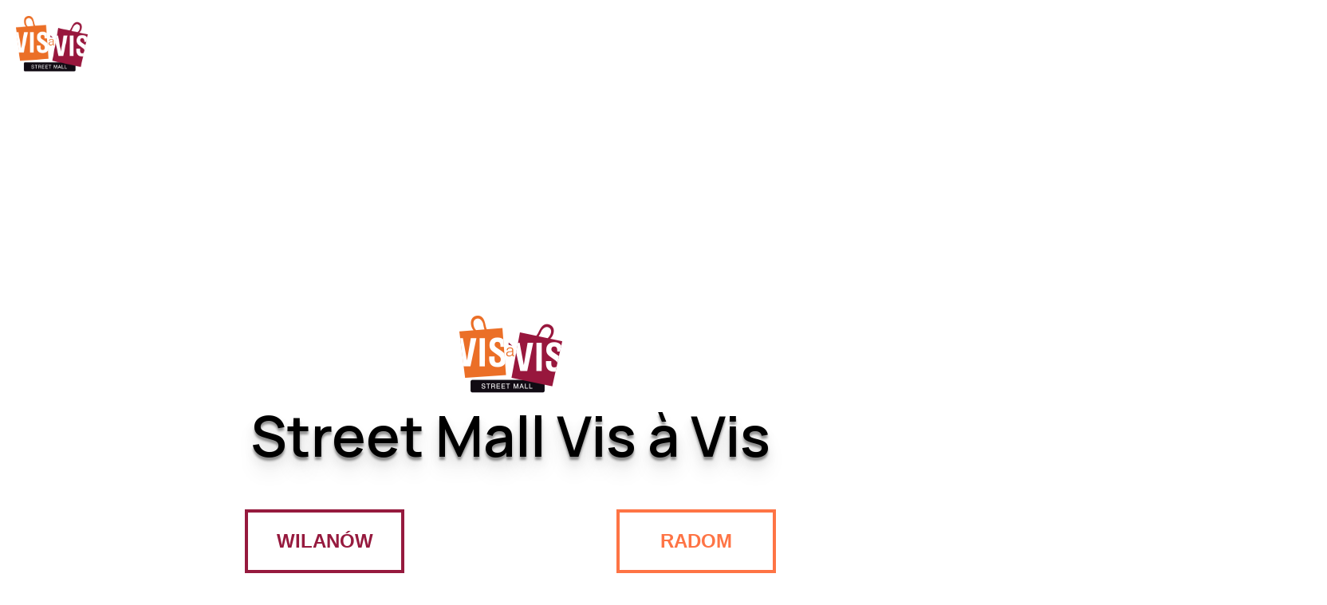

--- FILE ---
content_type: text/html; charset=UTF-8
request_url: http://www.visavis-streetmall.pl/lodz-sklepy/rossmann-2/maria-t/
body_size: 7657
content:
<!DOCTYPE html>
<html lang="en">

<head>
    <meta charset="UTF-8">
    <meta name="viewport" content="width=device-width, initial-scale=1.0">
    <meta http-equiv="X-UA-Compatible" content="ie=edge">
    <title>Vis à Vis</title>
    <link rel="stylesheet" type="text/css" href="http://www.visavis-streetmall.pl/wp-content/themes/visavis/style.css" /><link rel="stylesheet" type="text/css" href="//www.visavis-streetmall.pl/wp-content/plugins/smart-slider-3/Public/SmartSlider3/Application/Frontend/Assets/dist/smartslider.min.css?ver=5b52c66b" media="all"><script>(function(){this._N2=this._N2||{_r:[],_d:[],r:function(){this._r.push(arguments)},d:function(){this._d.push(arguments)}}}).call(window);</script><script src="//www.visavis-streetmall.pl/wp-content/plugins/smart-slider-3/Public/SmartSlider3/Application/Frontend/Assets/dist/n2.min.js?ver=5b52c66b" defer async></script>
<script src="//www.visavis-streetmall.pl/wp-content/plugins/smart-slider-3/Public/SmartSlider3/Application/Frontend/Assets/dist/smartslider-frontend.min.js?ver=5b52c66b" defer async></script>
<script src="//www.visavis-streetmall.pl/wp-content/plugins/smart-slider-3/Public/SmartSlider3/Slider/SliderType/Simple/Assets/dist/ss-simple.min.js?ver=5b52c66b" defer async></script>
<script src="//www.visavis-streetmall.pl/wp-content/plugins/smart-slider-3/Public/SmartSlider3/Widget/Bullet/Assets/dist/w-bullet.min.js?ver=5b52c66b" defer async></script>
<script>_N2.r('documentReady',function(){_N2.r(["documentReady","smartslider-frontend","SmartSliderWidgetBulletTransition","ss-simple"],function(){new _N2.SmartSliderSimple('n2-ss-2',{"admin":false,"background.video.mobile":1,"loadingTime":2000,"alias":{"id":0,"smoothScroll":0,"slideSwitch":0,"scroll":1},"align":"normal","isDelayed":0,"responsive":{"mediaQueries":{"all":false,"desktopportrait":["(min-width: 1200px)"],"tabletportrait":["(orientation: landscape) and (max-width: 1199px) and (min-width: 901px)","(orientation: portrait) and (max-width: 1199px) and (min-width: 701px)"],"mobileportrait":["(orientation: landscape) and (max-width: 900px)","(orientation: portrait) and (max-width: 700px)"]},"base":{"slideOuterWidth":1310,"slideOuterHeight":300,"sliderWidth":1310,"sliderHeight":300,"slideWidth":1310,"slideHeight":300},"hideOn":{"desktopLandscape":false,"desktopPortrait":false,"tabletLandscape":false,"tabletPortrait":false,"mobileLandscape":false,"mobilePortrait":false},"onResizeEnabled":true,"type":"fullwidth","sliderHeightBasedOn":"real","focusUser":1,"focusEdge":"auto","breakpoints":[{"device":"tabletPortrait","type":"max-screen-width","portraitWidth":1199,"landscapeWidth":1199},{"device":"mobilePortrait","type":"max-screen-width","portraitWidth":700,"landscapeWidth":900}],"enabledDevices":{"desktopLandscape":0,"desktopPortrait":1,"tabletLandscape":0,"tabletPortrait":1,"mobileLandscape":0,"mobilePortrait":1},"sizes":{"desktopPortrait":{"width":1310,"height":300,"max":3000,"min":1200},"tabletPortrait":{"width":701,"height":160,"customHeight":false,"max":1199,"min":701},"mobilePortrait":{"width":320,"height":73,"customHeight":false,"max":900,"min":320}},"overflowHiddenPage":0,"focus":{"offsetTop":"#wpadminbar","offsetBottom":""}},"controls":{"mousewheel":0,"touch":"horizontal","keyboard":1,"blockCarouselInteraction":1},"playWhenVisible":1,"playWhenVisibleAt":0.5,"lazyLoad":0,"lazyLoadNeighbor":0,"blockrightclick":0,"maintainSession":0,"autoplay":{"enabled":1,"start":1,"duration":3000,"autoplayLoop":1,"allowReStart":0,"pause":{"click":0,"mouse":"0","mediaStarted":1},"resume":{"click":0,"mouse":0,"mediaEnded":1,"slidechanged":0},"interval":1,"intervalModifier":"loop","intervalSlide":"current"},"perspective":1500,"layerMode":{"playOnce":0,"playFirstLayer":1,"mode":"skippable","inAnimation":"mainInEnd"},"bgAnimations":0,"mainanimation":{"type":"horizontal","duration":800,"delay":0,"ease":"easeOutQuad","shiftedBackgroundAnimation":0},"carousel":1,"initCallbacks":function(){new _N2.SmartSliderWidgetBulletTransition(this,{"area":10,"dotClasses":"n2-style-114e528db295644cd05680098992eeba-dot ","mode":"","action":"click"})}})})});</script>
<style data-related="n2-ss-2">div#n2-ss-2 .n2-ss-slider-1{display:grid;position:relative;}div#n2-ss-2 .n2-ss-slider-2{display:grid;position:relative;overflow:hidden;padding:0px 0px 0px 0px;border:0px solid RGBA(62,62,62,1);border-radius:0px;background-clip:padding-box;background-repeat:repeat;background-position:50% 50%;background-size:cover;background-attachment:scroll;z-index:1;}div#n2-ss-2:not(.n2-ss-loaded) .n2-ss-slider-2{background-image:none !important;}div#n2-ss-2 .n2-ss-slider-3{display:grid;grid-template-areas:'cover';position:relative;overflow:hidden;z-index:10;}div#n2-ss-2 .n2-ss-slider-3 > *{grid-area:cover;}div#n2-ss-2 .n2-ss-slide-backgrounds,div#n2-ss-2 .n2-ss-slider-3 > .n2-ss-divider{position:relative;}div#n2-ss-2 .n2-ss-slide-backgrounds{z-index:10;}div#n2-ss-2 .n2-ss-slide-backgrounds > *{overflow:hidden;}div#n2-ss-2 .n2-ss-slide-background{transform:translateX(-100000px);}div#n2-ss-2 .n2-ss-slider-4{place-self:center;position:relative;width:100%;height:100%;z-index:20;display:grid;grid-template-areas:'slide';}div#n2-ss-2 .n2-ss-slider-4 > *{grid-area:slide;}div#n2-ss-2.n2-ss-full-page--constrain-ratio .n2-ss-slider-4{height:auto;}div#n2-ss-2 .n2-ss-slide{display:grid;place-items:center;grid-auto-columns:100%;position:relative;z-index:20;-webkit-backface-visibility:hidden;transform:translateX(-100000px);}div#n2-ss-2 .n2-ss-slide{perspective:1500px;}div#n2-ss-2 .n2-ss-slide-active{z-index:21;}.n2-ss-background-animation{position:absolute;top:0;left:0;width:100%;height:100%;z-index:3;}div#n2-ss-2 .n2-ss-control-bullet{visibility:hidden;text-align:center;justify-content:center;z-index:14;}div#n2-ss-2 .n2-ss-control-bullet--calculate-size{left:0 !important;}div#n2-ss-2 .n2-ss-control-bullet-horizontal.n2-ss-control-bullet-fullsize{width:100%;}div#n2-ss-2 .n2-ss-control-bullet-vertical.n2-ss-control-bullet-fullsize{height:100%;flex-flow:column;}div#n2-ss-2 .nextend-bullet-bar{display:inline-flex;vertical-align:top;visibility:visible;align-items:center;flex-wrap:wrap;}div#n2-ss-2 .n2-bar-justify-content-left{justify-content:flex-start;}div#n2-ss-2 .n2-bar-justify-content-center{justify-content:center;}div#n2-ss-2 .n2-bar-justify-content-right{justify-content:flex-end;}div#n2-ss-2 .n2-ss-control-bullet-vertical > .nextend-bullet-bar{flex-flow:column;}div#n2-ss-2 .n2-ss-control-bullet-fullsize > .nextend-bullet-bar{display:flex;}div#n2-ss-2 .n2-ss-control-bullet-horizontal.n2-ss-control-bullet-fullsize > .nextend-bullet-bar{flex:1 1 auto;}div#n2-ss-2 .n2-ss-control-bullet-vertical.n2-ss-control-bullet-fullsize > .nextend-bullet-bar{height:100%;}div#n2-ss-2 .nextend-bullet-bar .n2-bullet{cursor:pointer;transition:background-color 0.4s;}div#n2-ss-2 .nextend-bullet-bar .n2-bullet.n2-active{cursor:default;}div#n2-ss-2 div.n2-ss-bullet-thumbnail-container{position:absolute;z-index:10000000;}div#n2-ss-2 .n2-ss-bullet-thumbnail-container .n2-ss-bullet-thumbnail{background-size:cover;background-repeat:no-repeat;background-position:center;}div#n2-ss-2 .n-uc-c7Yt4Oowy8jb-inner{--n2bgimage:URL("//www.visavis-streetmall.pl/wp-content/uploads/slider3.jpg");background-position:50% 50%,50% 50%;}div#n2-ss-2 .n-uc-XPkERFuKvSA4-inner{--n2bgimage:URL("//www.visavis-streetmall.pl/wp-content/uploads/slider1.jpg");background-position:50% 50%,50% 50%;}div#n2-ss-2 .n-uc-Tw2XQH0dHO0h-inner{--n2bgimage:URL("//www.visavis-streetmall.pl/wp-content/uploads/slider2.jpg");background-position:50% 50%,50% 50%;}div#n2-ss-2 .n2-style-114e528db295644cd05680098992eeba-dot{background: RGBA(0,0,0,0.67);opacity:1;padding:5px 5px 5px 5px ;box-shadow: none;border: 0px solid RGBA(0,0,0,1);border-radius:50px;margin:4px;}div#n2-ss-2 .n2-style-114e528db295644cd05680098992eeba-dot.n2-active, div#n2-ss-2 .n2-style-114e528db295644cd05680098992eeba-dot:HOVER, div#n2-ss-2 .n2-style-114e528db295644cd05680098992eeba-dot:FOCUS{background: #fe7445;}div#n2-ss-2 .n2-ss-slide-limiter{max-width:1310px;}div#n2-ss-2 .n-uc-HlDC7i2cjQma{padding:0px 0px 0px 0px}div#n2-ss-2 .n-uc-c7Yt4Oowy8jb-inner{padding:10px 10px 10px 10px;justify-content:center}div#n2-ss-2 .n-uc-fLBPiF9sfoXI{padding:0px 0px 0px 0px}div#n2-ss-2 .n-uc-XPkERFuKvSA4-inner{padding:10px 10px 10px 10px;justify-content:center}div#n2-ss-2 .n-uc-skpwX2llmOhg{padding:0px 0px 0px 0px}div#n2-ss-2 .n-uc-Tw2XQH0dHO0h-inner{padding:10px 10px 10px 10px;justify-content:center}div#n2-ss-2 .n-uc-Ztfo1tOZvVD0{padding:0px 0px 0px 0px}div#n2-ss-2 .n2-ss-slider-1{min-height:150px;}@media (min-width: 1200px){div#n2-ss-2 [data-hide-desktopportrait="1"]{display: none !important;}}@media (orientation: landscape) and (max-width: 1199px) and (min-width: 901px),(orientation: portrait) and (max-width: 1199px) and (min-width: 701px){div#n2-ss-2 [data-hide-tabletportrait="1"]{display: none !important;}}@media (orientation: landscape) and (max-width: 900px),(orientation: portrait) and (max-width: 700px){div#n2-ss-2 [data-hide-mobileportrait="1"]{display: none !important;}}</style>

    <link href="https://fonts.googleapis.com/css?family=Work+Sans:300,400,600,700&amp;subset=latin-ext" rel="stylesheet">
    <link href="https://unpkg.com/aos@2.3.1/dist/aos.css" rel="stylesheet">
    <script src="http://maps.google.com/maps/api/js?sensor=false" type="text/javascript"></script>
    <script src="https://ajax.googleapis.com/ajax/libs/jquery/3.3.1/jquery.min.js"></script>
    <script src="https://unpkg.com/aos@2.3.1/dist/aos.js"></script>
	<!-- Global site tag (gtag.js) - Google Analytics -->
	<script async src="https://www.googletagmanager.com/gtag/js?id=UA-28437476-1"></script>
	<script>
	window.dataLayer = window.dataLayer || [];
	function gtag(){dataLayer.push(arguments);}
	gtag('js', new Date());

	gtag('config', 'UA-28437476-1');
	</script>
<!-- Facebook Pixel Code -->
<script>
!function(f,b,e,v,n,t,s)
{if(f.fbq)return;n=f.fbq=function(){n.callMethod?
n.callMethod.apply(n,arguments):n.queue.push(arguments)};
if(!f._fbq)f._fbq=n;n.push=n;n.loaded=!0;n.version='2.0';
n.queue=[];t=b.createElement(e);t.async=!0;
t.src=v;s=b.getElementsByTagName(e)[0];
s.parentNode.insertBefore(t,s)}(window, document,'script',
'https://connect.facebook.net/en_US/fbevents.js');
fbq('init', '473437246675244');
fbq('track', 'PageView');
</script>
<noscript><img height="1" width="1" style="display:none"
src="https://www.facebook.com/tr?id=473437246675244&ev=PageView&noscript=1"
/></noscript>
<!-- End Facebook Pixel Code -->
</head>

<body>
<div class="parallax parallax-header content-card" style="background-image: url();">
	<a href="http://www.visavis-streetmall.pl">
		<img src="http://www.visavis-streetmall.pl/wp-content/themes/visavis/images/logovis.png" alt="" class="landing-logo">
	</a>
    <div class="header">
		 <div class="header-logo">
                 <img src="http://www.visavis-streetmall.pl/wp-content/themes/visavis/images/logovis-big.png" alt="">
            </div>
        <div class="header-text-box">
            <h1 class="heading-landing">Street Mall Vis à Vis</h1>
        </div>

        <div class="buttons-box" data-aos="fade-up" data-aos-duration="1500">
            <a href="https://visaviswilanow.pl/">
                <button class="btn-purple">WILANÓW</button>
            </a>
            <a href="http://www.visavis-streetmall.pl/lodz">
                <button class="btn-white">ŁÓDŹ</button>
            </a>
            <a href="http://www.visavis-streetmall.pl/radom">
                <button class="btn-orange">RADOM</button>
            </a>
<!--            <a href="--><!--">-->
<!--                <button class="btn-black">TORUŃ</button>-->
<!--            </a>-->
        </div>
        <a id="scroll-to-second-container">
            <img src="http://www.visavis-streetmall.pl/wp-content/themes/visavis/images/strzalka.svg" width="40px" height="40px"
                class="arrow" alt="scroll down" />
        </a>
    </div>
</div>

<div class="second-container pb-150 pt-50 " id="second-container">
    <div class="orange-description ml-mr-auto">
        <img class="mb-50 quotation-marks" src="http://www.visavis-streetmall.pl/wp-content/themes/visavis/images/cudzyslow.png"
            alt="" />
        <p class="text-style-3 ml-mr-auto">
            Sieć kameralnych centrów handlowo-usługowych z bogatą ofertą sklepów oraz punktów gastronomicznych. Street Mall Vis à Vis dobrze wpisuje się w zurbanizowaną przestrzeń, zaspokaja potrzeby i ułatwia życie
            pobliskim mieszkańcom.
            Klienci mogą tu szybko i komfortowo zrobić codzienne zakupy. Odpowiedni dobór markowych sklepów i punktów
            usługowych
            umożliwia załatwienie wszystkich spraw w jednym miejscu.
        </p>
    </div>

    <div class="">
        <div class="foto-box-1 background-blots-landing">
            <div class="position top-left" data-aos="slide-right" data-aos-duration="1000" data-aos-offset="0">
                <div class="photo-shadow-box">
					<img src="" alt="" />
				</div>
            </div>
            <div class="position top-right">
                <div class="text-margin-1">
                    <h2 class="heading-style-2 mt-0">
                                            </h2>
                    <p class="text-style-1">
                                            </p>
                </div>
            </div>
            <div class="position bottom-right" data-aos="slide-left" data-aos-duration="1000" data-aos-offset="0">
                <div class="photo-shadow-box">
					<img src="" alt="" />
				</div>
            </div>
            <div class="position bottom-left">
                <div class="text-margin-2">
                    <h2 class="heading-style-2">
                                            </h2>
                    <p class="text-style-1">
                                            </p>
                </div>
            </div>
        </div>

        <div class="foto-box-2">
            <div class="position top-left" data-aos="slide-right" data-aos-duration="1000" data-aos-offset="0">
                <div class="photo-shadow-box">
					<img src="" alt="" />
				</div>
            </div>
            <div class="position top-right">
                <div class="text-margin-3">
                    <h2 class="heading-style-2">
                                            </h2>
                    <p class="text-style-1">
                                            </p>
                </div>
            </div>
        </div>
    </div>

    <div class="slider-size mt-100 ml-mr-auto">
        <div class="n2-section-smartslider fitvidsignore " data-ssid="2" tabindex="0" role="region" aria-label="Slider"><div id="n2-ss-2-align" class="n2-ss-align"><div class="n2-padding"><div id="n2-ss-2" data-creator="Smart Slider 3" data-responsive="fullwidth" class="n2-ss-slider n2-ow n2-has-hover n2notransition  ">



<div class="n2-ss-slider-wrapper-inside">
        <div class="n2-ss-slider-1 n2_ss__touch_element n2-ow">
            <div class="n2-ss-slider-2 n2-ow">
                                                <div class="n2-ss-slider-3 n2-ow">

                    <div class="n2-ss-slide-backgrounds n2-ow-all"><div class="n2-ss-slide-background" data-public-id="1" data-mode="fit"><div class="n2-ss-slide-background-image" data-blur="0" data-opacity="100" data-x="50" data-y="50" data-alt="" data-title=""><picture class="skip-lazy" data-skip-lazy="1"><img src="//www.visavis-streetmall.pl/wp-content/uploads/2018/08/slider.jpg" alt="" title="" loading="lazy" class="skip-lazy" data-skip-lazy="1"></picture></div><div data-color="RGBA(255,255,255,0)" style="background-color: RGBA(255,255,255,0);" class="n2-ss-slide-background-color"></div></div><div class="n2-ss-slide-background" data-public-id="2" data-mode="fit"><div class="n2-ss-slide-background-image" data-blur="0" data-opacity="100" data-x="50" data-y="50" data-alt="" data-title=""><picture class="skip-lazy" data-skip-lazy="1"><img src="//www.visavis-streetmall.pl/wp-content/uploads/2018/08/slider.jpg" alt="" title="" loading="lazy" class="skip-lazy" data-skip-lazy="1"></picture></div><div data-color="RGBA(255,255,255,0)" style="background-color: RGBA(255,255,255,0);" class="n2-ss-slide-background-color"></div></div><div class="n2-ss-slide-background" data-public-id="3" data-mode="fit"><div class="n2-ss-slide-background-image" data-blur="0" data-opacity="100" data-x="50" data-y="50" data-alt="" data-title=""><picture class="skip-lazy" data-skip-lazy="1"><img src="//www.visavis-streetmall.pl/wp-content/uploads/2018/08/slider.jpg" alt="" title="" loading="lazy" class="skip-lazy" data-skip-lazy="1"></picture></div><div data-color="RGBA(255,255,255,0)" style="background-color: RGBA(255,255,255,0);" class="n2-ss-slide-background-color"></div></div><div class="n2-ss-slide-background" data-public-id="4" data-mode="fit"><div class="n2-ss-slide-background-image" data-blur="0" data-opacity="100" data-x="50" data-y="50" data-alt="" data-title=""><picture class="skip-lazy" data-skip-lazy="1"><img src="//www.visavis-streetmall.pl/wp-content/uploads/slider-max-burgers-1024x235.png" alt="" title="" loading="lazy" class="skip-lazy" data-skip-lazy="1"></picture></div><div data-color="RGBA(255,255,255,0)" style="background-color: RGBA(255,255,255,0);" class="n2-ss-slide-background-color"></div></div></div>                    <div class="n2-ss-slider-4 n2-ow">
                        <svg xmlns="http://www.w3.org/2000/svg" viewBox="0 0 1310 300" data-related-device="desktopPortrait" class="n2-ow n2-ss-preserve-size n2-ss-preserve-size--slider n2-ss-slide-limiter"></svg><div data-first="1" data-slide-duration="0" data-id="12" data-slide-public-id="1" data-title="slider1 - copy" class="n2-ss-slide n2-ow  n2-ss-slide-12"><div role="note" class="n2-ss-slide--focus" tabindex="-1">slider1 - copy</div><div class="n2-ss-layers-container n2-ss-slide-limiter n2-ow"><div class="n2-ss-layer n2-ow n-uc-HlDC7i2cjQma" data-sstype="slide" data-pm="default"><div class="n2-ss-layer n2-ow n-uc-c7Yt4Oowy8jb" data-pm="default" data-sstype="content" data-hasbackground="1"><div class="n2-ss-section-main-content n2-ss-layer-with-background n2-ss-layer-content n2-ow n-uc-c7Yt4Oowy8jb-inner"></div></div></div></div></div><div data-slide-duration="0" data-id="10" data-slide-public-id="2" data-title="slider1 - copy" class="n2-ss-slide n2-ow  n2-ss-slide-10"><div role="note" class="n2-ss-slide--focus" tabindex="-1">slider1 - copy</div><div class="n2-ss-layers-container n2-ss-slide-limiter n2-ow"><div class="n2-ss-layer n2-ow n-uc-fLBPiF9sfoXI" data-sstype="slide" data-pm="default"><div class="n2-ss-layer n2-ow n-uc-XPkERFuKvSA4" data-pm="default" data-sstype="content" data-hasbackground="1"><div class="n2-ss-section-main-content n2-ss-layer-with-background n2-ss-layer-content n2-ow n-uc-XPkERFuKvSA4-inner"></div></div></div></div></div><div data-slide-duration="0" data-id="14" data-slide-public-id="3" data-title="slider1 - copy - copy" class="n2-ss-slide n2-ow  n2-ss-slide-14"><div role="note" class="n2-ss-slide--focus" tabindex="-1">slider1 - copy - copy</div><div class="n2-ss-layers-container n2-ss-slide-limiter n2-ow"><div class="n2-ss-layer n2-ow n-uc-skpwX2llmOhg" data-sstype="slide" data-pm="default"><div class="n2-ss-layer n2-ow n-uc-Tw2XQH0dHO0h" data-pm="default" data-sstype="content" data-hasbackground="1"><div class="n2-ss-section-main-content n2-ss-layer-with-background n2-ss-layer-content n2-ow n-uc-Tw2XQH0dHO0h-inner"></div></div></div></div></div><div data-slide-duration="0" data-id="38" data-slide-public-id="4" data-title="slider-max-burgers-1024x235" class="n2-ss-slide n2-ow  n2-ss-slide-38"><div role="note" class="n2-ss-slide--focus" tabindex="-1">slider-max-burgers-1024x235</div><div class="n2-ss-layers-container n2-ss-slide-limiter n2-ow"><div class="n2-ss-layer n2-ow n-uc-Ztfo1tOZvVD0" data-sstype="slide" data-pm="default"></div></div></div>                    </div>

                                    </div>
            </div>
        </div>
        <div class="n2-ss-slider-controls n2-ss-slider-controls-absolute-center-bottom"><div style="--widget-offset:10px;" class="n2-ss-widget n2-ss-control-bullet n2-ow-all n2-ss-control-bullet-horizontal"><div class=" nextend-bullet-bar n2-bar-justify-content-center" role="group" aria-label="Choose slide to display."><div class="n2-bullet n2-style-114e528db295644cd05680098992eeba-dot " style="visibility:hidden;"></div></div></div></div></div></div><ss3-loader></ss3-loader></div></div><div class="n2_clear"></div></div>    </div>
</div>

<div class="third-container pt-50 pb-100">
    <h3 class="heading-style-1 mb-50">Inwestor</h3>
    <p class="text-style-2 investor-description ml-mr-auto">
            </p>
    <a href="https:// " class="link-decoration">
        <p class="text-style-2 mb-50">
                    </p>
    </a>
    <img src="" class="investor-logo-size mb-50" />
    <div class="parallax parallax-investor mb-100" style="background-image: url('');"></div>
    <h3 class="heading-style-1">Kontakt</h3>

    <div class="wrap-container" data-aos="fade-up" data-aos-duration="1500" data-aos-delay="300">
        <div class="contact-card">
            <a class="link-decoration" href="http://www.visavis-streetmall.pl/wilanow">
                <h3 class="mt-0 mb-0">
                    Street Mall Vis à Vis Wilanów
                </h3>
            </a>
            <p>
                ul. Przyczółkowa 219/221/223 <br> 02-962 Warszawa
                <br>
                <a class="show-location-button color-purple" id="wilanow">pokaż na mapie</a>
            </p>
            <p>
                <a href="tel:+48 22 318 88 88" class="hover-link">T: +48 22 318 88 88</a>
                <br>
                <a href="mailto:biuro@vis-a-vis.com.pl" class="hover-link">E: biuro@vis-a-vis.com.pl</a>
            </p>
        </div>
        <div class="contact-card">
            <a class="link-decoration" href="http://www.visavis-streetmall.pl/lodz">
                <h3 class="mt-0 mb-0">
                    Street Mall Vis à Vis Łódź
                </h3>
            </a>
            <p>
                ul. Zgierska 211 <br> 91-497 Łódź
                <br>
                <a class="show-location-button color-purple" id="lodz">pokaż na mapie</a>
            </p>
            <p>
                <a href="tel:+48 22 318 88 88" class="hover-link">T: +48 22 318 88 88</a>
                <br>
                <a href="mailto:biuro@vis-a-vis.com.pl" class="hover-link">E: biuro@vis-a-vis.com.pl</a>
            </p>
        </div>
        <div class="contact-card">
            <a class="link-decoration" href="http://www.visavis-streetmall.pl/radom">
                <h3 class="mt-0 mb-0">
                    Street Mall Vis à Vis Radom
                </h3>
            </a>
            <p>
                ul. Chrobrego 2 <br> 26-609 Radom
                <br>
                <a class="show-location-button color-purple" id="radom">pokaż na mapie</a>
            </p>
            <p>
                <a href="tel:+48 22 318 88 88" class="hover-link">T: +48 22 318 88 88</a>
                <br>
                <a href="mailto:biuro@vis-a-vis.com.pl" class="hover-link">E: biuro@vis-a-vis.com.pl</a>
            </p>
        </div>
<!--        <div class="contact-card">-->
<!--            <a class="link-decoration" href="--><!--">-->
<!--                <h3 class="mt-0 mb-0">-->
<!--                    Street Mall Vis à Vis Toruń-->
<!--                </h3>-->
<!--            </a>-->
<!--            <p>-->
<!--                ul. Szosa Lubicka 111 <br> 87-100 Toruń-->
<!--                <br>-->
<!--                <a class="show-location-button color-purple" id="torun">pokaż na mapie</a>-->
<!--            </p>-->
<!--            <p>-->
<!--                <a href="tel:+48 22 318 88 88" class="hover-link">T: +48 22 318 88 88</a>-->
<!--                <br>-->
<!--                <a href="mailto:biuro@vis-a-vis.com.pl" class="hover-link">E: biuro@vis-a-vis.com.pl</a>-->
<!--            </p>-->
<!--        </div>-->
    </div>
</div>

<div class="gmap" id="map" style="display: none;">
    <iframe src="" width="100%" height="100%" style="border:0;" allowfullscreen></iframe>
</div>
<script>
    AOS.init();

    var shouldMapDisplay = true;

    $(".show-location-button").one("click", function (e) {
        if (shouldMapDisplay) {
            $("#map").fadeToggle("slow");
            shouldMapDisplay = false;
        }
    });

    var WILANOW_SRC =
        "https://www.google.com/maps/embed?pb=!1m18!1m12!1m3!1d2448.2235036758584!2d21.090268015966338!3d52.14844497145014!2m3!1f0!2f0!3f0!3m2!1i1024!2i768!4f13.1!3m3!1m2!1s0x47192d116e66ed8b%3A0xe97c15f714fba794!2sPrzycz%C3%B3%C5%82kowa+219%2C+02-968+Warszawa!5e0!3m2!1spl!2spl!4v1536322592626";

    var LODZ_SRC =
        "https://www.google.com/maps/embed?pb=!1m18!1m12!1m3!1d733.2510743976754!2d19.434239504365372!3d51.81798539454868!2m3!1f0!2f0!3f0!3m2!1i1024!2i768!4f13.1!3m3!1m2!1s0x471bca7eafaff4cf%3A0x92588cbb69461bfd!2sStreet+Mall+Vis+%C3%A0+Vis!5e0!3m2!1spl!2spl!4v1535408281957";

    var RADOM_SRC =
        "https://www.google.com/maps/embed?pb=!1m18!1m12!1m3!1d2488.814283259713!2d21.15526991594611!3d51.406467025898664!2m3!1f0!2f0!3f0!3m2!1i1024!2i768!4f13.1!3m3!1m2!1s0x47185ed3d4e55997%3A0x200af93caf5af0b1!2sStreet+Mall+Vis+a+Vis!5e0!3m2!1spl!2spl!4v1535408370602";

    var TORUN_SRC =
        "https://www.google.com/maps/embed?pb=!1m18!1m12!1m3!1d1199.8687311545862!2d18.664885347513064!3d53.02508232885246!2m3!1f0!2f0!3f0!3m2!1i1024!2i768!4f13.1!3m3!1m2!1s0x471ccb66ff91b081%3A0x83ae13ddb4604fa!2sSzosa+Lubicka+111%2C+87-100+Toru%C5%84!5e0!3m2!1spl!2spl!4v1535456822953";

    $(".show-location-button").click(function (e) {

        switch (e.target.id) {
            case "lodz":
                {
                    $("div#map > iframe").attr("src", LODZ_SRC);
                }
                break;
            case "radom":
                {
                    $("div#map > iframe").attr("src", RADOM_SRC);
                }
                break;
            case "torun":
                {
                    $("div#map > iframe").attr("src", TORUN_SRC);
                }
                break;
            case "wilanow":
                {
                    $("div#map > iframe").attr("src", WILANOW_SRC);
                }
                break;
            default:
                break;
        }
        $([document.documentElement, document.body]).animate({
            scrollTop: $("#map").offset().top
        }, 'fast');
    });
</script>
<footer>
    <p>© Copyright 2022 LapArt Creation&Design - All Rights Reserved</p>
</footer>
<script type="speculationrules">
{"prefetch":[{"source":"document","where":{"and":[{"href_matches":"\/*"},{"not":{"href_matches":["\/wp-*.php","\/wp-admin\/*","\/wp-content\/uploads\/*","\/wp-content\/*","\/wp-content\/plugins\/*","\/wp-content\/themes\/visavis\/*","\/*\\?(.+)"]}},{"not":{"selector_matches":"a[rel~=\"nofollow\"]"}},{"not":{"selector_matches":".no-prefetch, .no-prefetch a"}}]},"eagerness":"conservative"}]}
</script>
<script src="http://www.visavis-streetmall.pl/wp-content/themes/visavis/javascript/scroll.js" type="text/javascript"></script>
</body>

</html>

--- FILE ---
content_type: text/css
request_url: http://www.visavis-streetmall.pl/wp-content/themes/visavis/style.css
body_size: 202
content:
/*
Theme Name: Landing Vis a vis
Author: Lukasz Radecki
Description: Strona glowna
Version: 0.1.1
Tags: vis a vis
*/
@import url('./css/margins.css');
@import url('./css/paddings.css');
@import url('./css/font-styles.css');
@import url('./css/colors.css');
@import url('./css/lapart-footer.css');
@import url('./css/size.css');
@import url('./css/containers.css');
@import url('./css/icons.css');
@import url('./css/style.css');

--- FILE ---
content_type: text/css
request_url: http://www.visavis-streetmall.pl/wp-content/themes/visavis/css/margins.css
body_size: 311
content:
.m-auto {
    margin: auto;
}

.m-10 {
    margin: 10px;
}

.m-15 {
    margin: 15px;
}

.m-25 {
    margin: 25px;
}

.ml-mr-auto {
    margin-left: auto;
    margin-right: auto;
}

.mt-200 {
    margin-top: 200px;
}

.mt-150 {
    margin-top: 150px;
}

.mt-100 {
    margin-top: 100px;
}

.mt-50 {
    margin-top: 50px;
}

.mt-0 {
    margin-top: 0;
}

.mb-200 {
    margin-bottom: 200px;
}

.mb-150 {
    margin-bottom: 150px;
}

.mb-100 {
    margin-bottom: 100px;
}

.mb-50 {
    margin-bottom: 50px;
}

.mb-25 {
    margin-bottom: 25px;
}

.mb-0 {
    margin-bottom: 0;
}

.text-margin-1 {
    margin: 7vw 2vw 1vw;
}

.text-margin-2 {
    margin: 0vw 5vw 8vw;
}

.text-margin-3 {
    margin: 6vw 2vw 0;
}

@media screen and (max-width: 1400px) {
    .mt-200 {
        margin-top: 150px;
    }

    .mt-150 {
        margin-top: 100px;
    }

    .mt-100 {
        margin-top: 50px;
    }

    .mt-50 {
        margin-top: 25px;
    }

    .mb-200 {
        margin-bottom: 150px;
    }

    .mb-150 {
        margin-bottom: 100px;
    }

    .mb-100 {
        margin-bottom: 50px;
    }

    .mb-50 {
        margin-bottom: 25px;
    }
}

@media screen and (max-width: 600px) {

    .text-margin-1,
    .text-margin-2,
    .text-margin-3 {
        margin: 20px;
    }
}

--- FILE ---
content_type: text/css
request_url: http://www.visavis-streetmall.pl/wp-content/themes/visavis/css/paddings.css
body_size: 204
content:
.pt-200 {
    padding-top: 200px;
}

.pt-150 {
    padding-top: 150px;
}

.pt-100 {
    padding-top: 100px;
}

.pt-50 {
    padding-top: 50px;
}

.pb-200 {
    padding-bottom: 200px;
}

.pb-150 {
    padding-bottom: 150px;
}

.pb-100 {
    padding-bottom: 100px;
}

.pb-50 {
    padding-bottom: 50px;
}

@media screen and (max-width: 1400px) {
    .pt-200 {
        padding-top: 150px;
    }

    .pt-150 {
        padding-top: 100px;
    }

    .pt-100 {
        padding-top: 50px;
    }

    .pt-50 {
        padding-top: 25px;
    }

    .pb-200 {
        padding-bottom: 150px;
    }

    .pb-150 {
        padding-bottom: 100px;
    }

    .pb-100 {
        padding-bottom: 50px;
    }

    .pb-50 {
        padding-bottom: 25px;
    }
}

@media screen and (max-width: 600px) {
    .pb-200 {
        padding-bottom: 100px;
    }
}

--- FILE ---
content_type: text/css
request_url: http://www.visavis-streetmall.pl/wp-content/themes/visavis/css/font-styles.css
body_size: 535
content:
.opening-message {
  position: absolute;
  margin-left: auto;
  margin-right: auto;
  left: 0;
  right: 0;
  top: 35%;
  font-size: 4.5vw;
  font-weight: 600;
  color: white;
  text-shadow: 0px 4px 3px rgba(0, 0, 0, 0.4), 0px 8px 13px rgba(0, 0, 0, 0.1), 0px 18px 23px rgba(0, 0, 0, 0.1);
}
@media (max-width: 600px){
	.opening-message {
		font-size:7vw;
		top: 41%;
	}
}



.heading-landing {
    font-size: 5.5vw;
    font-weight: 600;
    margin: 0;
    text-shadow: 0px 4px 3px rgba(0, 0, 0, 0.4), 0px 8px 13px rgba(0, 0, 0, 0.1), 0px 18px 23px rgba(0, 0, 0, 0.1);
}

.heading-style-1 {
    font-size: 32px;
    font-weight: 400;
    color: black;
}

.heading-style-2 {
    font-size: 60px;
    color: var(--purple);
    font-weight: 700;
    margin-bottom: 25px;
}

.heading-style-3 {
    font-size: 32px;
    font-weight: 400;
    color: var(--purple);
}

.heading-style-4 {
    font-size: 18px;
    font-weight: 400;
    color: var(--orange);
}

.heading-style-5 {
	font-size: 32px;
    font-weight: 400;
    color: var(--orange);
}

.text-style-1 {
    font-size: 24px;
    color: black;
}

.text-style-2 {
    font-size: 16px;
    font-weight: 300;
    color: black;
}

.text-style-3 {
    font-size: 16px;
    color: var(--orange);
}

.text-style-4 {
    font-size: 22px;
    color: var(--orange);
}

.hover-link {
    color: inherit;
    text-decoration: none;
}

.hover-link:hover {
    color: var(--orange);
}

.link-decoration {
    text-decoration: none;
    cursor: pointer;
}

@media screen and (max-width: 1330px) {
    .heading-style-1 {
        font-size: 28px;
    }

    .heading-style-2 {
        font-size: 46px;
    }

    .heading-style-3 {
        font-size: 26px;
    }

    .text-style-1 {
        font-size: 18px;
    }
	
	.heading-style-5{
		font-size: 28px;
	}
}

@media screen and (max-width: 700px) {
    .heading-landing {
        font-size: 9vw;
    }

    .heading-style-1 {
        font-size: 24px;
    }

    .heading-style-2 {
        font-size: 32px;
    }

    .heading-style-3 {
        font-size: 20px;
    }
	
	.heading-style-5{
		font-size: 24px;
	}
}

--- FILE ---
content_type: text/css
request_url: http://www.visavis-streetmall.pl/wp-content/themes/visavis/css/colors.css
body_size: 147
content:
:root {
    --purple: #961a3e;
    --orange: #fe7445;
    --grey: #303030;
    --lightgrey: #ebebeb;
}

.color-purple {
    color: var(--purple);
}

--- FILE ---
content_type: text/css
request_url: http://www.visavis-streetmall.pl/wp-content/themes/visavis/css/lapart-footer.css
body_size: 206
content:
footer {
    background: #363636;
    color: white;
    text-align: center;
    padding: 10px 0;
    font-size: 16px;
}

@media screen and (max-width: 600px) {
    footer p {
        font-size: 9px;
    }
}

--- FILE ---
content_type: text/css
request_url: http://www.visavis-streetmall.pl/wp-content/themes/visavis/css/size.css
body_size: 207
content:
.orange-description {
    width: 60%;
}

.investor-description {
    width: 60%;
}

.investor-logo-size {
    max-width: 70%;
    height: auto;
}

.slider-size {
    max-width: 1310px;
    height: auto;
}

.icon-size-1 {
    width: 120px;
    height: 90px;
}

@media screen and (max-width: 600px) {
    .orange-description {
        width: 85%;
    }

    .investor-description {
        width: 90%;
    }

    .slider-size {
        max-width: 90%;
    }

    .icon-size-1 {
        width: 60px;
        height: 45px;
    }
}

--- FILE ---
content_type: text/css
request_url: http://www.visavis-streetmall.pl/wp-content/themes/visavis/css/containers.css
body_size: 1248
content:
header {
    background-color: rgba(90, 15, 37, 0.75);
    position: absolute;
    top: 0;
    width: 100%;
    height: 100px;
}

header ul {
    list-style-type: none;
    margin-right: 10%;
}

header ul li {
    padding: 30px 25px;
    box-sizing: border-box;
    float: right;
}

header a {
    text-decoration: none;
    color: white;
    font-size: 16px;
    text-align: center;
    transition: 0.3s;
}

header a:hover {
    color: var(--orange);
}

header img {
    margin: 0 5%;
    height: 80px;
    float: left;
}

.parallax-investor {
    min-height: 30vh;
}

/* .background-blots-landing {
    overflow-x: hidden;
    background-image: url("../images/background-landing-desktop.png");
    background-repeat: no-repeat;
    background-position-x: right;
}

.background-blot-center-main {
    background-image: url("../images/background-center-main.png");
    background-position-y: 70px;
    background-position-x: right;
    background-size: 16% auto;
} */

.background-blots-map {
    overflow: hidden;
    background-image: none;
}

.contact-card {
    background: white;
    width: 300px;
    height: 210px;
    margin: 15px;
    padding: 20px;
    transition: 0.8s;
    text-align: left;
    box-sizing: border-box;
}

.contact-card h3 {
    color: var(--purple);
    font-size: 16px;
    font-weight: 400;
}

.contact-card p {
    color: black;
    font-size: 16px;
    font-weight: 300;
}

.contact-card a {
    cursor: pointer;
}

.contact-card:hover {
    box-shadow: 0 4px 8px 0 rgba(0, 0, 0, 0.2), 0 6px 20px 0 rgba(0, 0, 0, 0.19);
    transform: translateY(-10px);
}

.facebook-post-card div {
    position: relative;
    background: white;
    width: 450px;
    height: 435px;
    margin: 40px;
    padding: 10px;
    transition: 0.8s;
    text-align: left;
    box-shadow: 0 1px 2px 0 rgba(0, 0, 0, 0.2), 0 1px 5px 0 rgba(0, 0, 0, 0.19);
}

.facebook-post-card div:hover {
    box-shadow: 0 4px 8px 0 rgba(0, 0, 0, 0.2), 0 6px 20px 0 rgba(0, 0, 0, 0.19);
    transform: translateY(-10px);
}

a.facebook-post-card {
    text-decoration: none;
}

.facebook-post-card .date-format {
    color: grey;
    margin: 10px;
    font-size: 12px;
}

.facebook-post-card .name-format {
    color: #182881;
    font-size: 13px;
    margin: 0;
    font-weight: 700;
}

.facebook-post-card .message-format {
    word-break: normal;
    overflow-wrap: break-word;
    color: black;
    margin: 0;
    font-size: 13px;
}

.facebook-post-card .icon {
    height: 30px;
    margin: 10px;
    float: left;
}

.facebook-post-card .post-picture {
    width: 100%;
    max-height: 280px;
    position: absolute;
    bottom: 0;
    left: 0;
    object-fit: cover;
}

.post-card {
    width: 500px;
    height: 500px;
    margin: 40px;
    transition: 0.8s;
    text-align: center;
    padding: 10px;
    box-shadow: 0 1px 2px 0 rgba(0, 0, 0, 0.2), 0 1px 5px 0 rgba(0, 0, 0, 0.19);
}

.post-card:hover {
    box-shadow: 0 4px 8px 0 rgba(0, 0, 0, 0.2), 0 6px 20px 0 rgba(0, 0, 0, 0.19);
    transform: translateY(-10px);
}

.post-card .post-description {
    text-align: left;
    padding: 10px;
}

.post-card img {
    width: 100%;
    margin: auto;
}

.third-container {
    text-align: center;
    background: #ebebeb;
}

.wrap-container {
    text-align: center;
    display: flex;
    flex-wrap: wrap;
    align-items: center;
    justify-content: center;
}

.prohibited-sundays-container {
    padding: 15px;
    background: white;
    font-weight: 600;
}

.gmap {
    width: 100%;
    height: 20vw;
    margin: 0;
}

.not-found-page {
    padding: 30px;
    height: 100vh;
}

@media screen and (max-width: 700px) {
    header {
        height: 80px;
    }

    header ul {
        margin-right: 5%;
    }

    header ul li {
        padding: 20px 10px;
    }

    header a {
        font-size: 12px;
    }

    header img {
        height: 60px;
    }

    .background-blots-landing {
        background-image: none;
    }

    .background-blot-center-main {
        background-image: none;
    }

    .background-blots-map {
        background-image: none;
    }

    .contact-card {
        width: 170px;
        height: 205px;
        margin: 5px;
        padding: 10px;
    }

    .contact-card h3 {
        font-size: 12px;
    }

    .contact-card p {
        font-size: 12px;
    }

    .facebook-post-card div {
        width: 80%;
        max-width: 80%;
        min-height: 330px;
        margin: 10px auto;
        padding: 10px;
    }

    .facebook-post-card p.message-format {
        overflow: hidden;
        white-space: normal;
    }

    .facebook-post-card .post-picture {
        max-height: 70%;
    }

    .post-card {
        width: 90%;
        height: auto;
        margin: 10px auto;
    }

    .post-card img {
        margin: auto;
        max-width: 100%;
    }

    .gmap {
        height: 250px;
    }
}

@media screen and (max-width: 390px) {
    header {
        height: 60px;
    }

    header ul {
        margin-right: 2%;
    }

    header ul li {
        padding: 10px 7px;
    }

    header a {
        font-size: 10px;
    }

    header img {
        height: 40px;
    }
}

--- FILE ---
content_type: text/css
request_url: http://www.visavis-streetmall.pl/wp-content/themes/visavis/css/icons.css
body_size: 289
content:
.grey-logo {
    margin: 20px;
    width: 220px;
}

.arrow-button img {
    width: 40px;
    height: 40px;
}

@media screen and (max-width: 600px) {
    .grey-logo {
        width: 50px;
        margin: 5px;
    }

    .arrow-button img {
        width: 20px;
        height: 20px;
    }
}

--- FILE ---
content_type: text/css
request_url: http://www.visavis-streetmall.pl/wp-content/themes/visavis/css/style.css
body_size: 1658
content:
@import url('https://fonts.googleapis.com/css2?family=Manrope:wght@200;300;400;500;600;700;800&display=swap');
html,
body {
    margin: 0;
    height: 100%;
    width: 100%;
    scroll-behavior: smooth;
    font-family: 'Manrope', "Work Sans", sans-serif;
}
body {
    overflow-x: hidden;
}
.header p {
    font-size: 16px;
    font-weight: 400;
    margin: 50px 0;
}

.header button {
    outline-style: none;
    background: transparent;
    box-sizing: border-box;
    border-style: solid;
    border-width: 4px;
    min-width: 200px;
    height: 80px;
    transition: 0.5s;
    font-weight: 550;
    font-size: 24px;
    margin: 15px;
    color: white;

}

.header button:hover {
    background: white;
    color: black;
    cursor: pointer;
}

.header button.btn-white {
    border-color: white;
    color: white;
}

.header button.btn-white:hover {
    color: black;
}

.header button.btn-purple {
    border-color: var(--purple);
    color: var(--purple);
	
}

.header button.btn-purple:hover {
	border-color: white;
	color: black;
}

.header button.btn-orange {
    border-color: var(--orange);
    color: var(--orange);
}

.header button.btn-orange:hover {
	border-color: white;
	color: black;

}

.header button.btn-black {
    border-color: black;
    color: black;
}

.header button.btn-black:hover {
	border-color: white;
}

.landing-logo {
    position: fixed;
    top: 20px;
    left: 20px;
    z-index: 3;
    width: 90px;
    height: 70px;
}

.parallax {
    background-attachment: fixed;
    background-position: top;
    background-repeat: no-repeat;
    background-size: cover;
    -webkit-background-size: cover;
    -moz-background-size: cover;
    -o-background-size: cover;
}

.parallax-header {
    min-height: 100vh;
}

.header {
    text-align: center;
    margin: auto;
    box-sizing: border-box;
    margin: auto;
    padding-top: 55vh;
}

.header a {
    text-decoration: none;
}

.header-text-box {
    color: black;
}

.buttons-box {
    margin: 80px 1vw 15px;
    word-wrap: break-word;
}

.arrow {
    background: transparent;
    transform: translateY(20px);
    animation-name: movearrow;
    animation-duration: 2s;
    animation-iteration-count: infinite;
    animation-timing-function: linear;
}

@keyframes movearrow {

    0%,
    100% {
        transform: translateY(5px);
    }

    50% {
        transform: translateY(-5px);
    }
}

.absolute {
    position: absolute;
    z-index: -4;
    margin: 0;
    padding: 1px;
    background-repeat: no-repeat;
}

.left-blot {
    top: 60%;
    left: 0;
}

.right-blot {
    top: 10%;
    right: 0;
}

.second-container {
    background-repeat: no-repeat;
    text-align: center;
    position: relative;
}

.logo-box {
    width: 90%;
}

.photo-shadow-box{
	margin: auto;
	padding: 10px;
	width: 100%;
	height: 100%;
	box-shadow: 0 4px 8px 0 rgba(0, 0, 0, 0.2), 0 6px 20px 0 rgba(0, 0, 0, 0.19);
}

.scroll-description-button {
    color: var(--purple);
    text-decoration: none;
    cursor: pointer;
}

.foto-box-1 {
    margin-top: 5%;
    position: relative;
    width: 100%;
    min-height: 60vw;
}

.foto-box-2 {
    margin-top: 5%;
    position: relative;
    width: 100%;
    min-height: 40vw;
}

.position {
    position: absolute;
    width: 35%;
    text-align: left;
	display: flex;
}

.position img {
    width: 100%;
    height: auto;
}

.top-left {
    top: 0;
    left: 5%;
}

.top-right {
    top: 0;
    right: 5%;
}

.bottom-right {
    bottom: 0;
    right: 5%;
}

.bottom-left {
    bottom: 0;
    left: 5%;
}

.building-photo {
    width: 80%;
    height: auto;
    margin: 50px auto;
    padding: 10px;
    box-shadow: 0 4px 8px 0 rgba(0, 0, 0, 0.2), 0 6px 20px 0 rgba(0, 0, 0, 0.19);
}

.building-photo img {
    max-width: 100%;
    max-height: 100%;
	min-width:100%;
	height: auto;
}

.map-container {
    display: flex;
    align-items: center;
    justify-content: center;
    flex-wrap: wrap;
}

.shop-list {
    text-transform: uppercase;
    font-size: 16px;
    color: black;
    padding: 30px 20px;
    min-width: 13%;
    box-shadow: 0 4px 8px 0 rgba(0, 0, 0, 0.2), 0 6px 20px 0 rgba(0, 0, 0, 0.19);
}

.shop-list ul {
    padding: 0;
    list-style-type: none;
}

.shop-list li {
    transition: 0.5s;
    margin: 5px;
    text-align: left;
}

.shop-list li:hover {
    transform: translateX(-10px);
    color: var(--orange);
    cursor: pointer;
}

.clicked-list-element {
    transform: translateX(-10px);
    color: var(--orange);
}

.hovered-map-element {
    transform: translateX(-10px);
    color: var(--purple);
}

.shop-logo {
    width: 28%;
    float: right;
}

.shop-banner {
    width: 100%;
    height: auto;
}

.shop-info {
    font-size: 16px;
    float: left;
    max-width: 65%;
    min-width: 65%;
    text-align: left;
}

.map-style {
    min-width: 60%;
    margin: 20px;
}

.shop-description {
    display: none;
    margin: 50px 0;
    padding: 25px;
    box-shadow: 0 4px 8px 0 rgba(0, 0, 0, 0.2), 0 6px 20px 0 rgba(0, 0, 0, 0.19);
    width: 50%;
}

@media screen and (max-width: 1400px) {
    .buttons-box {
        margin: 30px 1vw 15px;
    }
}

@media screen and (max-width: 700px) {
    .header {
        max-width: 95%;
        padding-top: 55vh;
    }

    .header button {
        font-size: 15px;
        min-width: 140px;
        margin: 8px 8px;
        height: 45px;
    }

    .landing-logo {
        width: 65px;
        height: 50px;
    }

    .parallax {
        background-attachment: initial;
    }

    .buttons-box {
        margin: 20px 2vw 20px;
    }

    .foto-box-2 {
        min-height: 50vh;
    }

    .quotation-marks {
        max-width: 15px;
    }

    .position {
        text-align: center;
        margin: auto;
        position: initial;
        width: 90%;
    }

    .position h2,
    .position p {
        margin-left: initial;
    }

    .shop-list {
        margin: 15px 0;
        font-size: 4vw;
        padding: 15px;
        min-width: 70%;
    }

    .shop-banner {
        width: 100%;
        height: auto;
    }

    .shop-info {
        max-width: 70%;
        text-align: left;
        float: left;
        font-size: 12px;
    }

    .map-style {
        min-width: 100%;
    }

    .shop-description {
        padding: 10px;
        width: 90%;
    }

    .building-photo {
        max-width: 95%;
    }
}

--- FILE ---
content_type: application/x-javascript
request_url: http://www.visavis-streetmall.pl/wp-content/themes/visavis/javascript/scroll.js
body_size: 170
content:
$("#scroll-to-second-container").click(function () {
    $([document.documentElement, document.body]).animate({
        scrollTop: $(".second-container").offset().top
    }, 'fast');
});

$("#scroll-to-third-container").click(function () {
    $([document.documentElement, document.body]).animate({
        scrollTop: $(".third-container").offset().top
    }, 'fast');
});